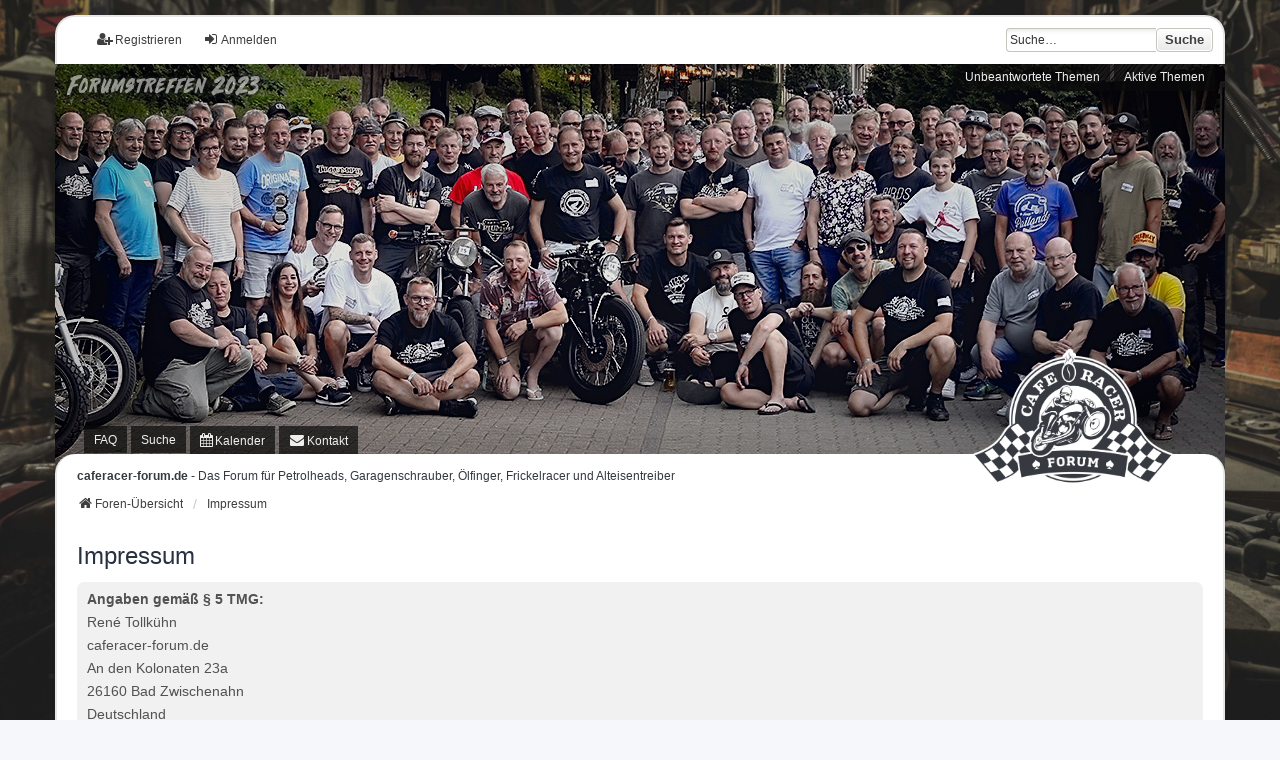

--- FILE ---
content_type: text/html; charset=UTF-8
request_url: https://www.caferacer-forum.de/aboutus?sid=f75b4c0beeaff819ef276967f40025aa
body_size: 3555
content:
<!DOCTYPE html>
<html dir="ltr" lang="de">
<head>
<meta charset="utf-8" />
<meta http-equiv="X-UA-Compatible" content="IE=edge">
<meta name="viewport" content="width=device-width, initial-scale=1" />

<title>caferacer-forum.de - Impressum</title>

<link rel="shortcut icon" href="./styles/we_universal/theme/images/favicon.ico" />
<link rel="apple-touch-icon" sizes="180x180" href="./styles/we_universal/theme/images/apple-touch-icon.png">

	<link rel="alternate" type="application/atom+xml" title="Feed - caferacer-forum.de" href="/feed?sid=2dd6b8afb74cb215b76527ec289a59e7">			<link rel="alternate" type="application/atom+xml" title="Feed - Neue Themen" href="/feed/topics?sid=2dd6b8afb74cb215b76527ec289a59e7">				

<!--
	phpBB style name: we_universal
	Based on style:   prosilver (this is the default phpBB3 style)
	Original author:  Tom Beddard ( http://www.subBlue.com/ )
	Modified by:      nextgen ( http://xeronix.org/ )
	Modified by:      v12mike ( v12mike@ingenious.co.nz )
-->


<link href="./styles/prosilver/theme/stylesheet.css?assets_version=795" rel="stylesheet">
<link href="./assets/css/font-awesome.min.css?assets_version=795" rel="stylesheet">
<link href="./styles/we_universal/theme/common.css?assets_version=795" rel="stylesheet">
<link href="./styles/we_universal/theme/content.css?assets_version=795" rel="stylesheet">
<link href="./styles/we_universal/theme/cp.css?assets_version=795" rel="stylesheet">
<link href="./styles/we_universal/theme/forms.css?assets_version=795" rel="stylesheet">
<link href="./styles/we_universal/theme/colours.css?assets_version=795" rel="stylesheet">
<link href="./styles/we_universal/theme/responsive.css?assets_version=795" rel="stylesheet">
<link href="./styles/we_universal/theme/custom.css?assets_version=795" rel="stylesheet">




<!--[if lte IE 9]>
	<link href="./styles/prosilver/theme/tweaks.css?assets_version=795" rel="stylesheet">
<![endif]-->


<link href="./ext/crizzo/aboutus/styles/prosilver/theme/aboutus.css?assets_version=795" rel="stylesheet" media="screen">
<link href="./ext/hifikabin/navbarsearch/styles/we_universal/theme/navbarsearch.css?assets_version=795" rel="stylesheet" media="screen">
<link href="./ext/hjw/calendar/styles/prosilver/theme/calendar.css?assets_version=795" rel="stylesheet" media="screen">
<link href="./ext/rmcgirr83/elonw/styles/all/theme/elonw.css?assets_version=795" rel="stylesheet" media="screen">
<link href="./ext/tas2580/usermap/styles/prosilver/theme/style.css?assets_version=795" rel="stylesheet" media="screen">
<link href="./ext/phpbb/ads/styles/all/theme/phpbbads.css?assets_version=795" rel="stylesheet" media="screen">


<!-- Google tag (gtag.js) -->
<script async src="https://www.googletagmanager.com/gtag/js?id=G-NY7NV5M66E"></script>
<script>
  window.dataLayer = window.dataLayer || [];
  function gtag(){dataLayer.push(arguments);}
  gtag('js', new Date());

  gtag('config', 'G-NY7NV5M66E');
</script>

<!--[if lt IE 9]>
	<script src="./styles/we_universal/template/html5shiv.min.js"></script>
<![endif]-->

</head>
<body id="phpbb" class="nojs notouch section-app/aboutus ltr  logged-out">

	
<div id="wrap" class="wrap">
	<a id="top" class="top-anchor" accesskey="t"></a>

	<div class="inventea-headerbar">
		<nav class="inventea-wrapper inventea-userbar">

			<ul class="linklist bulletin inventea-user-menu linklist_left" role="menubar">
																		<li class="small-icon rightside" data-skip-responsive="true"><a href="./ucp.php?mode=login&amp;redirect=app.php%2Faboutus&amp;sid=2dd6b8afb74cb215b76527ec289a59e7" title="Anmelden" accesskey="x" role="menuitem"><i class="icon fa-fw fa-sign-in" aria-hidden="true"></i>Anmelden</a></li>
											<li class="small-icon rightside" data-skip-responsive="true"><a href="./ucp.php?mode=register&amp;sid=2dd6b8afb74cb215b76527ec289a59e7" role="menuitem"><i class="icon fa-fw fa-user-plus" aria-hidden="true"></i>Registrieren</a></li>
										
					               <div id="n-search-box" class="search-box rightside responsive-hide">
               <form action="./search.php?sid=2dd6b8afb74cb215b76527ec289a59e7" method="get" id="search">
                  <fieldset>
                     <input name="keywords" id="keywords" type="search" maxlength="128" title="Suche nach Wörtern" class="inputbox search tiny" size="20" value="" placeholder="Suche…" >
                     <button id="button" class="button icon-button search-icon" type="submit" title="Suche">Suche</button>
                  </fieldset>
               </form>
            </div>
					
								<div class="nav_marge">
			<div class="navbar navbar-racer" role="navigation">

	<ul id="nav-main" class="nav-main linklist" role="menubar">

		<li id="quick-links" class="quick-links dropdown-container responsive-menu" data-skip-responsive="true">
			<a href="#" class="dropdown-trigger">
				<i class="icon fa-bars fa-fw" aria-hidden="true"></i><span></span>
			</a>
			<div class="dropdown">
				<div class="pointer"><div class="pointer-inner"></div></div>
				<ul class="dropdown-contents nav-drop" role="menu">
					
											<li class="separator"></li>
																									<li>
								<a href="./search.php?search_id=unanswered&amp;sid=2dd6b8afb74cb215b76527ec289a59e7" role="menuitem">
									<i class="icon fa-file-o fa-fw icon-gray" aria-hidden="true"></i><span>Unbeantwortete Themen</span>
								</a>
							</li>
							<li>
								<a href="./search.php?search_id=active_topics&amp;sid=2dd6b8afb74cb215b76527ec289a59e7" role="menuitem">
									<i class="icon fa-file-o fa-fw icon-blue" aria-hidden="true"></i><span>Aktive Themen</span>
								</a>
							</li>
							<li class="separator"></li>
							<li>
								<a href="./search.php?sid=2dd6b8afb74cb215b76527ec289a59e7" role="menuitem">
									<i class="icon fa-search fa-fw" aria-hidden="true"></i><span>Suche</span>
								</a>
							</li>
					
										<li class="separator"></li>

										
					
				<li>
			<a href="/help/faq?sid=2dd6b8afb74cb215b76527ec289a59e7" rel="help" title="Häufig gestellte Fragen" role="menuitem">
				<i class="icon fa-question-circle fa-fw" aria-hidden="true"></i><span>FAQ</span>
			</a>
		</li>
								<li data-last-responsive="true">
			<a href="/calendar/?sid=2dd6b8afb74cb215b76527ec289a59e7" title="Kalender" role="menuitem">
				<i class="icon fa-calendar" aria-hidden="true"></i><span>Kalender</span>
			</a>
		</li>
		<li class="" data-last-responsive="true">
		<a href="/contactadmin?sid=2dd6b8afb74cb215b76527ec289a59e7" role="menuitem">
			<i class="icon fa-envelope fa-fw" aria-hidden="true"></i><span>Kontakt</span>
		</a>
	</li>
						TEST
				</ul>
			</div>
		</li>


	</ul>
</div>
	
				</div>			

			</ul>
		</nav>
	</div>

		<div class="inventea-header inventea-wrapper">
			<header>
			
							<nav>
			<div class="inventea-posts-menu">
				<ul class="inventea-menu" role="menubar">
																														<li>
						<a href="./search.php?search_id=unanswered&amp;sid=2dd6b8afb74cb215b76527ec289a59e7" role="menuitem">Unbeantwortete Themen</a>
					</li>
					<li>
						<a href="./search.php?search_id=active_topics&amp;sid=2dd6b8afb74cb215b76527ec289a59e7" role="menuitem">Aktive Themen</a>
					</li>
														</ul>
			</div>
			</nav>
			<div class="inventea-dashboard" role="banner">
				<a href="./index.php?sid=2dd6b8afb74cb215b76527ec289a59e7" title="Foren-Übersicht">
					<div class="inventea-sitename" style="display:none">
						<h1>caferacer-forum.de</h1>
						<span>Das Forum für Petrolheads, Garagenschrauber, Ölfinger, Frickelracer und Alteisentreiber</span>
					</div>
				</a>
				<img class="inventea-dashboard-image" src="./styles/we_universal/theme/images/header-6.jpg?v26-01-24" alt="forum header image">
			</div>

			<nav>
				<div class="inventea-forum-menu">
					<ul class="inventea-menu" role="menubar">
												<li id="button_faq">
							<a href="/help/faq?sid=2dd6b8afb74cb215b76527ec289a59e7" rel="help" title="Häufig gestellte Fragen" role="menuitem">FAQ</a>
						</li>
												<li>
							<a href="./search.php?sid=2dd6b8afb74cb215b76527ec289a59e7" role="menuitem">Suche</a>
						</li>
																																				<li data-last-responsive="true">
			<a href="/calendar/?sid=2dd6b8afb74cb215b76527ec289a59e7" title="Kalender" role="menuitem">
				<i class="icon fa-calendar" aria-hidden="true"></i><span>Kalender</span>
			</a>
		</li>
		<li class="" data-last-responsive="true">
		<a href="/contactadmin?sid=2dd6b8afb74cb215b76527ec289a59e7" role="menuitem">
			<i class="icon fa-envelope fa-fw" aria-hidden="true"></i><span>Kontakt</span>
		</a>
	</li>
					</ul>
				</div>
			</nav>
				</header>
	</div>

	<div class="inventea-wrapper inventea-content" role="main">
		
	<img class="logo_cafe" src="./styles/we_universal/theme/images/logo.png" alt="forum logo image">
	
					<div class="cafe-sitename">
						<span><b>caferacer-forum.de</b> - Das Forum für Petrolheads, Garagenschrauber, Ölfinger, Frickelracer und Alteisentreiber</span>
					</div>	

		<ul id="nav-breadcrumbs" class="linklist navlinks" role="menubar">
			
									
						<li class="breadcrumbs" itemscope itemtype="http://schema.org/BreadcrumbList">
												<span class="crumb"  itemtype="http://schema.org/ListItem" itemprop="itemListElement" itemscope><a href="./index.php?sid=2dd6b8afb74cb215b76527ec289a59e7" itemtype="https://schema.org/Thing" itemprop="item" accesskey="h" data-navbar-reference="index"><i class="icon fa-home fa-fw"></i><span itemprop="name">Foren-Übersicht</span></a><meta itemprop="position" content="1" /></span>					
																								<span class="crumb"  itemtype="http://schema.org/ListItem" itemprop="itemListElement" itemscope><a href="/aboutus?sid=2dd6b8afb74cb215b76527ec289a59e7" itemtype="https://schema.org/Thing" itemprop="item"><span itemprop="name">Impressum</span></a><meta itemprop="position" content="2" /></span>
																</li>
					</ul>

		
		
<h2>Impressum</h2>

<div class="panel aboutus">
	<div class="inner">
		<div class="content">
		<span style="font-size:85%;line-height:116%"><strong class="text-strong">Angaben gemäß § 5 TMG:</strong><br>
René Tollkühn<br>
caferacer-forum.de<br>
An den Kolonaten 23a<br>
26160 Bad Zwischenahn<br>
Deutschland<br>
<br>
<strong class="text-strong">Kontakt:</strong><br>
Telefon: +49 (0)4486 9383170<br>
E-Mail: <a href="mailto:admin@caferacer-forum.de">admin@caferacer-forum.de</a><br>
<br>
<strong class="text-strong">Redaktionell verantwortlich:</strong><br>
René Tollkühn<br>
An den Kolonaten 23a<br>
26160 Bad Zwischenahn<br>
Deutschland<br>
<br>
<strong class="text-strong">Umsatzsteuer-ID</strong><br>
Umsatzsteuer-Identifikationsnummer gemäß § 27 a Umsatzsteuergesetz:<br>
DE235962571<br>
</span>
		</div>
									<h2>Nutzungsbedingungen und Datenschutzerklärung</h2>
				<p>Du kannst die Nutzungsbedingungen und die Datenschutzrichtlinie hier nachlesen: <a href="./ucp.php?mode=terms&amp;sid=2dd6b8afb74cb215b76527ec289a59e7">Nutzungsbedingungen</a> und <a href="./ucp.php?mode=privacy&amp;sid=2dd6b8afb74cb215b76527ec289a59e7">Datenschutzerklärung</a></p>
						</div>
</div>

				
			<div class="phpbb-ads-center" style="margin: 10px 0; clear: both;" data-phpbb-ads-id="71">
		<p class="rundeecke"><a href="https://www.elektronikbox.de" target="_blank" rel="noopener" title="Axel Joost Elektronik"><img src="/images/phpbb_ads/edfe5efc2476f0f061d2c157a3ff3146.gif" alt="Axel Joost Elektronik" width="100%" height="NaN" /></a></p>
	</div>
	

	<div class="inventea-footer-wrapper">
		<div id="page-footer" class="inventea-footer" role="contentinfo">
			<nav>
	<ul id="nav-footer" class="nav-footer linklist" role="menubar">
		<li class="breadcrumbs">
									<span class="crumb"><a href="./index.php?sid=2dd6b8afb74cb215b76527ec289a59e7" data-navbar-reference="index"><span>Foren-Übersicht</span></a></span>					</li>

				
		<li class="rightside" data-last-responsive="true">
	<a href="./ucp.php?mode=privacy&amp;sid=2dd6b8afb74cb215b76527ec289a59e7" role="menuitem">
		<i class="icon fa-user-secret fa-fw" aria-hidden="true"></i><span>Datenschutzerklärung</span>
	</a>
</li>
		<li class="rightside" data-last-responsive="true"><a href="/aboutus?sid=2dd6b8afb74cb215b76527ec289a59e7" role="menuitem"><i class="icon fa-info-circle fa-fw" aria-hidden="true"></i><span>Impressum</span></a></li>
					<li class="small-icon">
				<a href="/user/delete_cookies?sid=2dd6b8afb74cb215b76527ec289a59e7" data-ajax="true" data-refresh="true" role="menuitem">Alle Cookies löschen</a>
			</li>
		
				<li>Alle Zeiten sind <span title="Europa/Berlin">UTC+01:00</span></li>
			</ul>
</nav>

			<footer class="inventea-credits">
								<p class="footer-row">
					<span class="footer-copyright">Powered by <a href="https://www.phpbb.com/">phpBB</a>&reg; Forum Software &copy; phpBB Limited</span>
				</p>
				<p class="footer-row">
					<span class="footer-copyright">Customized by <a href="https://wiresys.de">WireSys</a></span>
				</p>
								<p class="footer-row" role="menu">
					<a class="footer-link" href="./ucp.php?mode=privacy&amp;sid=2dd6b8afb74cb215b76527ec289a59e7" title="Datenschutz" role="menuitem">
						<span class="footer-link-text">Datenschutz</span>
					</a>
					|
					<a class="footer-link" href="./ucp.php?mode=terms&amp;sid=2dd6b8afb74cb215b76527ec289a59e7" title="Nutzungsbedingungen" role="menuitem">
						<span class="footer-link-text">Nutzungsbedingungen</span>
					</a>
				</p>
											</footer>
		</div>
	

	<div id="darkenwrapper" class="darkenwrapper" data-ajax-error-title="AJAX-Fehler" data-ajax-error-text="Bei der Verarbeitung deiner Anfrage ist ein Fehler aufgetreten." data-ajax-error-text-abort="Der Benutzer hat die Anfrage abgebrochen." data-ajax-error-text-timeout="Bei deiner Anfrage ist eine Zeitüberschreitung aufgetreten. Bitte versuche es erneut." data-ajax-error-text-parsererror="Bei deiner Anfrage ist etwas falsch gelaufen und der Server hat eine ungültige Antwort zurückgegeben.">
		<div id="darken" class="darken">&nbsp;</div>
	</div>

	<div id="phpbb_alert" class="phpbb_alert" data-l-err="Fehler" data-l-timeout-processing-req="Bei der Anfrage ist eine Zeitüberschreitung aufgetreten.">
		<a href="#" class="alert_close">
			<i class="icon fa-times-circle fa-fw" aria-hidden="true"></i>
		</a>
	<h3 class="alert_title">&nbsp;</h3><p class="alert_text"></p>
	</div>
	<div id="phpbb_confirm" class="phpbb_alert">
		<a href="#" class="alert_close">
			<i class="icon fa-times-circle fa-fw" aria-hidden="true"></i>
		</a>
		<div class="alert_text"></div>
	</div>

<div>
	<a id="bottom" class="anchor" accesskey="z"></a>
	</div>
</div>
</div>
</div>

<script src="./assets/javascript/jquery-3.7.1.min.js?assets_version=795"></script>
<script src="./assets/javascript/core.js?assets_version=795"></script>




<script>
		var elonw_title = "Opens\u0020in\u0020new\u0020window";
</script>

<script src="./styles/we_universal/template/forum_fn.js?assets_version=795"></script>
<script src="./styles/prosilver/template/ajax.js?assets_version=795"></script>
<script src="./ext/rmcgirr83/elonw/styles/all/template/js/elonw.js?assets_version=795"></script>






</body>
</html>


--- FILE ---
content_type: text/css
request_url: https://www.caferacer-forum.de/ext/hifikabin/navbarsearch/styles/we_universal/theme/navbarsearch.css?assets_version=795
body_size: -126
content:
.headerbar #search-box {
      display: none !important;
}
#n-search-box {
	box-shadow:none;
	float:right;
	margin-left:15px; 
	margin-right:-10px;
}
.rtl #n-search-box {
	box-shadow:none;
	float:left;
	margin-top:3px; 
	margin-left:10px; 
	margin-right:15px;
}
.navbar #search-icon {
      border-radius: 0px 4px 4px 0px;
}
.rtl .navbar #search-icon {
      border-radius: 4px 0px 0px 4px;
}
